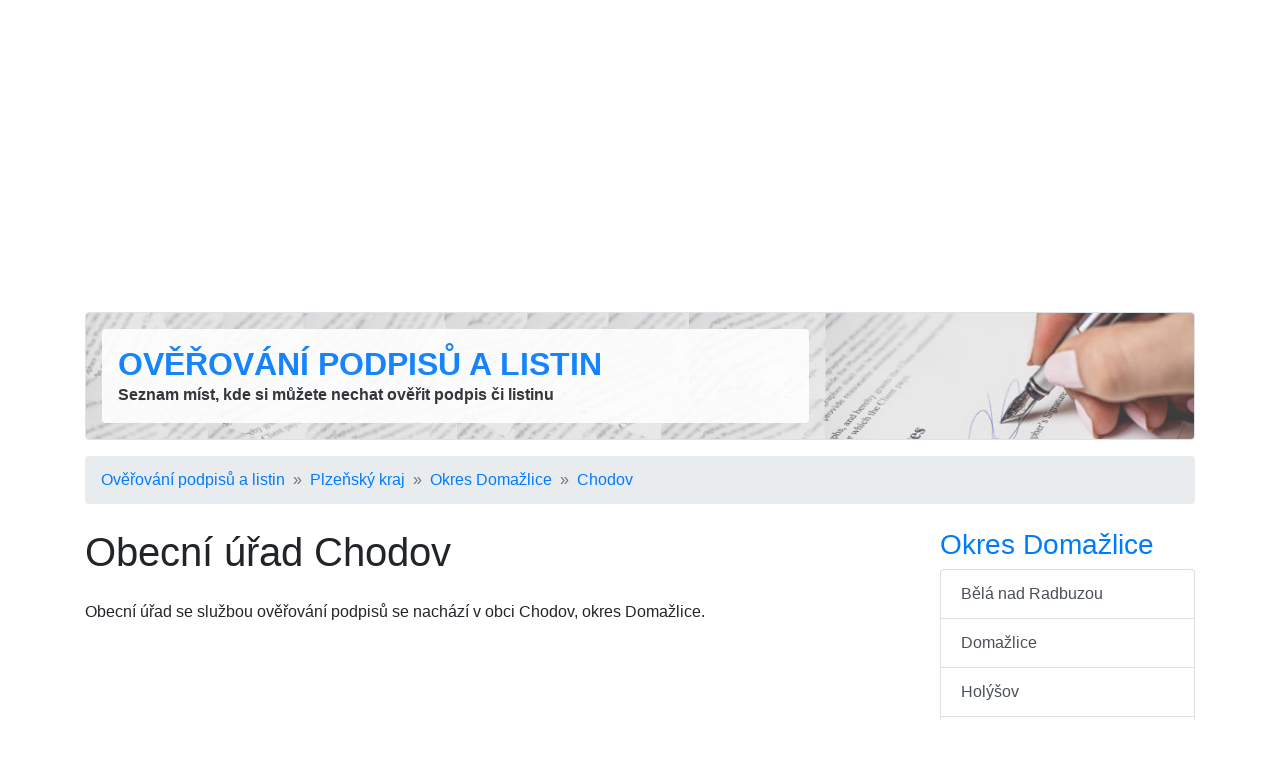

--- FILE ---
content_type: text/html; charset=utf-8
request_url: http://www.overovani-podpisu.cz/subjekty/obecni-urad-chodov/
body_size: 5096
content:
<!DOCTYPE html>
<html lang="cs">
<head>
	<title>Ověřování podpisů Obecní úřad Chodov - poloha na mapě - Ověřování podpisů a listin</title>

	<meta charset="utf-8">
	<meta name="description" content="🚩 Obecní úřad se službou ověřování podpisů se nachází na adrese Chodov 155, 345 33 Chodov, okres Domažlice. Otevírací doba, kontakt, poloha na mapě, úřední hodiny." />
	<meta name="keywords" content="notář,notářka,ověřování podpisů,ověřování listin,pošta,czech point,legalizace" lang="cs" />
	<meta name="robots" content="index,follow" />
	<meta name="author" content="Martin Calta" />
	<link rel="canonical" href="http://www.overovani-podpisu.cz/subjekty/obecni-urad-chodov/" />


	<meta name="viewport" content="width=device-width, initial-scale=1, shrink-to-fit=no">

	<!-- Global site tag (gtag.js) - Google Analytics -->
	<script async src="https://www.googletagmanager.com/gtag/js?id=G-QLG0DX69F0"></script>
	<script>
		window.dataLayer = window.dataLayer || [];
		function gtag(){ dataLayer.push(arguments); }
		gtag('js', new Date());
		gtag('config', 'G-QLG0DX69F0');
	</script>

	<link href="/css/global.css?v=1" type="text/css" rel="stylesheet" media="screen" />
	<link href="/shared/bootstrap/bootstrap.min.css?v=1" type="text/css" rel="stylesheet" media="screen" />

	<script src="/shared/jquery.js?v=1" type="text/javascript"></script>
	<script src="/shared/nette.ajax.js?v=1" type="text/javascript"></script>
	<script src="/shared/netteForms.js?v=1" type="text/javascript"></script>
	<script src="/shared/bootstrap/bootstrap.min.js?v=1" type="text/javascript"></script>

	<script>
	$(function () {
		$.nette.init();
	});
	</script>

	<link rel="shortcut icon" href="/favicon.ico" type="image/x-icon" />
	<link rel="icon" type="image/png" sizes="96x96" href="/favicon.png" />

	<meta property="og:site_name" content="Ověřování podpisů a listin" />
	<meta property="og:url" content="http://www.overovani-podpisu.cz/subjekty/obecni-urad-chodov/" />
	<meta property="og:title" content="Ověřování podpisů Obecní úřad Chodov - poloha na mapě - Ověřování podpisů a listin" />
	<meta property="og:description" content="🚩 Obecní úřad se službou ověřování podpisů se nachází na adrese Chodov 155, 345 33 Chodov, okres Domažlice. Otevírací doba, kontakt, poloha na mapě, úřední hodiny." />

	<script data-ad-client="ca-pub-9528915845105855" async src="https://pagead2.googlesyndication.com/pagead/js/adsbygoogle.js"></script>	

</head>

<body id="page-subjects">


<div class="container">

	<div class="row mt-3">
		<div class="col">
<div id="shared_Ad_1">
<ins class="adsbygoogle"
     style="display:block"
     data-ad-client="ca-pub-9528915845105855"
     data-ad-slot="5105775841"
     data-ad-format="auto"
     data-full-width-responsive="true"></ins>
<script>
     (adsbygoogle = window.adsbygoogle || []).push({});
</script>
</div>
		</div>
	</div>
	<div id="head" class="border p-3 mb-3 mt-3 bg-white rounded">
		<div class="row">
			<div class="col-md-8">
				<div class="p-3 bg-white rounded" style="opacity: .90">
					<div>
						<strong class="h2 font-weight-bold text-uppercase"><a href="/">Ověřování podpisů a listin</a></strong>
					</div>
					<div class="d-none d-sm-block">
						<strong>Seznam míst, kde si můžete nechat ověřit podpis či listinu</strong>
					</div>
				</div>
			</div>


					</div>
	</div>

	<script>
		var selector = '#head';
		var image = '/img/head.jpg';
		function setBackgroundImage(selector, image, setCache) {
			var el = document.querySelector(selector);
			el.style.backgroundImage = "url('" + image + "')";
			if (setCache) {
				try {
					window.localStorage.setItem(image, true);
				} catch(e) {

				}
			}
		}
		if (window.localStorage.getItem(image)) {
			setBackgroundImage(selector, image);
		} else {
			window.onload = setBackgroundImage(selector, image, true);
		}
	</script>

<div id="navigation">
	<nav aria-label="breadcrumb">
		<ol class="breadcrumb">
				<li class="breadcrumb-item"><a href="/">Ověřování podpisů a listin</a></li>
				<li class="breadcrumb-item"><a href="/plzensky-kraj/">Plzeňský kraj</a></li>
				<li class="breadcrumb-item"><a href="/okres-domazlice/">Okres Domažlice</a></li>
				<li class="breadcrumb-item"><a href="/chodov-1/">Chodov</a></li>
		</ol>
	</nav>
</div>

<div id="page" class="row">

	<div id="main" class="col-md-9">

<h1>Obecní úřad Chodov</h1>

<p class="note">Obecní úřad se službou ověřování podpisů se nachází v obci Chodov, okres Domažlice.</p>

<div class="mb-3">
<div id="shared_Ad_2">
<ins class="adsbygoogle"
     style="display:block"
     data-ad-client="ca-pub-9528915845105855"
     data-ad-slot="6167598818"
     data-ad-format="horizontal"
     data-full-width-responsive="true"></ins>
<script>
     (adsbygoogle = window.adsbygoogle || []).push({});
</script>
</div>
</div>

<div class="container">
	<div class="row">
		<table class="col-md-8 table table-sm table-borderless">
			<tr>
				<th>WWW</th>
				<td><a href="http://www.chodovudomazlic.cz">www.chodovudomazlic.cz</a></td>
			</tr>
			<tr>
				<th>Adresa</th>
				<td><div id="shared_SubjectAddress_3">
<div class="adr">
	<span class="street-address">Chodov 155</span>, 
	<span class="postal-code">345 33</span>
		<a class="locality" href="/chodov-1/"
		   title="Další ověřování podpisů v obci Chodov">Chodov</a>
	(<a class="region" href="/plzensky-kraj/"
		   title="Další ověřování podpisů v oblasti Plzeňský kraj">Plzeňský kraj</a>)
</div></div>
</td>
			</tr>
			<tr>
				<th>GPS</th>
				<td>
					49°25&#039;4.446&quot;N, 12°50&#039;6.707&quot;E
				</td>
			</tr>
			<tr>
				<th>IČ</th>
				<td>00253421</td>
			</tr>
			<tr>
				<th>Úřední hodiny</th>
				<td>
					<table class="table-in-table">
						<tr><th>Pondělí</th><td>
							08:00&nbsp;-&nbsp;16:30
						</td></tr>
						<tr><th>Úterý</th><td>
							08:00&nbsp;-&nbsp;12:00
						</td></tr>
						<tr><th>Středa</th><td>
							08:00&nbsp;-&nbsp;16:30
						</td></tr>
						<tr><th>Čtvrtek</th><td>
							08:00&nbsp;-&nbsp;12:00
						</td></tr>
					</table>
				</td>
			</tr>
		</table>

		<div class="col-md-4 d-none d-md-block">

<span class="img" style="width: 100px; height: 100px">
	<img class="photo" src="/i/sh/583/1-t.png"
		 width="100" height="100"
		 alt=""
		 
		  />
</span>
<span class="img" style="width: 100px; height: 100px">
	<img class="photo" src="/i/sh/8/4-t.png"
		 width="100" height="100"
		 alt=""
		 
		  />
</span>
			<div style="height:150px" class="mt-3">
<div id="shared_Ad_4">
<ins class="adsbygoogle"
     style="display:block"
     data-ad-client="ca-pub-9528915845105855"
     data-ad-slot="3862822845"
     data-ad-format="rectangle"
     data-full-width-responsive="true"></ins>
<script>
     (adsbygoogle = window.adsbygoogle || []).push({});
</script>
</div>
			</div>
		</div>
	</div>
</div>

	<div class="mb-3">
<div id="map">
<script type="text/javascript" src="https://api.mapy.cz/loader.js"></script>
<script type="text/javascript">Loader.load();</script>

<div id="Shared_SeznamMap1" class="map border rounded" style="width: 100\%; height: 300px; border: 1px solid silver; margin: 0 auto; visibility: hidden"></div>

<script type="text/javascript">
	/* <![CDATA[ */
	var center = SMap.Coords.fromWGS84(12.8351965, 49.4179017);
	var mark = SMap.Coords.fromWGS84(12.8351965, 49.4179017);

	var m = new SMap(JAK.gel("Shared_SeznamMap1"), center, 17);
	m.addDefaultLayer(SMap.DEF_BASE).enable();
	m.addDefaultControls();

	var layer = new SMap.Layer.Marker();
	m.addLayer(layer);
	layer.enable();

	var options = {
		title: "Obecní úřad Chodov"
	};
	var marker = new SMap.Marker(mark, "myMarker", options);
		var card = new SMap.Card();
		card.getHeader().innerHTML = "<strong>Obecní úřad Chodov</strong>";
		card.getBody().innerHTML = "Chodov 155, 345 33 Chodov";
		marker.decorate(SMap.Marker.Feature.Card, card);

	layer.addMarker(marker);

	var $div = $('<div />');
	$('#Shared_SeznamMap1').after($div);
	$div.addClass('map-zoom');
	var $a = $('<a />');
	$a.attr('href', 'http://www.mapy.cz/#!x=12.8351965&y=49.4179017&z=17'
		+ '&t=s&d=user_12.8351965%2C49.4179017%2C'
		+ 'Chodov%20155%2C%20345%2033%20Chodov~_1');

	$a.text('Zvětšit mapu');

	$div.append($a);

	$('#Shared_SeznamMap1').css({
		visibility: 'visible'
	});

	/* /]]> */
</script>
</div>
	</div>

	<p class="mb-3">
		<a href="/okres-domazlice/">Další ověřování podpisů v okrese Domažlice</a>
	</p>

	<div class="mb-3">
<div id="shared_Ad_5">
<ins class="adsbygoogle"
     style="display:block"
     data-ad-client="ca-pub-9528915845105855"
     data-ad-slot="5337076337"
     data-ad-format="auto"
     data-full-width-responsive="true"></ins>
<script>
     (adsbygoogle = window.adsbygoogle || []).push({});
</script>
</div>
	</div>

<div id="rating">
<div class="p-3 mb-2 bg-secondary text-white text-center rounded">

<strong>Hodnocení:</strong>


<span style="position: relative; display: inline-block; color: #444">
<span style="padding: 0 .2em">★</span><span style="padding: 0 .2em">★</span><span style="padding: 0 .2em">★</span><span style="padding: 0 .2em">★</span><span style="padding: 0 .2em">★</span>

<span style="color: #ffc107; position: absolute; top:0; left:0; width: 80%; z-index: 2; overflow: hidden; white-space: nowrap; text-overflow: clip; ">
<span style="padding: 0 .2em">★</span><span style="padding: 0 .2em">★</span><span style="padding: 0 .2em">★</span><span style="padding: 0 .2em">★</span><span style="padding: 0 .2em">★</span>
</span>

</span>


&nbsp;

Ohodnoťte:

<span style="white-space: nowrap">
<a class="ajax btn btn-light pt-0 pb-0" href="/subjekty/obecni-urad-chodov/?rating-rating=5&amp;do=rating-rating">👍</a>&nbsp;<a class="ajax btn btn-light pt-0 pb-0" href="/subjekty/obecni-urad-chodov/?rating-rating=1&amp;do=rating-rating">👎</a>
</span>


</div>
</div>

<div id="shared_SocialShare_6">

	<script type="text/javascript">
		/* <![CDATA[ */
		$(document).ready(function() {
			$('.social-share a').click(function(){
				window.open($(this).attr('href'),
						$(this).attr('title'),'toolbar=no,width=750,height=550');
				return false;
			});
		});
		/* /]]> */
	</script>

	<script>!function(d,s,id){ var js,fjs=d.getElementsByTagName(s)[0];if(!d.getElementById(id)){ js=d.createElement(s);js.id=id;js.src="//platform.twitter.com/widgets.js";fjs.parentNode.insertBefore(js,fjs);}}(document,"script","twitter-wjs");</script>

	

<div class="row">

	<div class="col">
		<div class="fb-like" data-href="http://www.overovani-podpisu.cz/subjekty/obecni-urad-chodov/" data-send="false" data-width="90" data-show-faces="false" data-layout="button_count"></div>

		&nbsp;
		&nbsp;
		&nbsp;

		<a href="https://twitter.com/share" class="twitter-share-button" data-size="medium" data-lang="cs" data-count="horizontal">Tweet</a>
	</div>
</div>


</div>

	</div>

	<div id="side" class="col-md-3 side">

<div id="regionChildren">
<div>
	<div class="box">
		<h3><a href="/okres-domazlice/">Okres  Domažlice</a></h3>
		<div class="list-group">
					<a class="list-group-item list-group-item-action" href="/bela-nad-radbuzou/" title="Ověřování podpisů ve městě Bělá nad Radbuzou">Bělá nad Radbuzou</a>
					<a class="list-group-item list-group-item-action" href="/domazlice/" title="Ověřování podpisů ve městě Domažlice">Domažlice</a>
					<a class="list-group-item list-group-item-action" href="/holysov/" title="Ověřování podpisů ve městě Holýšov">Holýšov</a>
					<a class="list-group-item list-group-item-action" href="/horsovsky-tyn/" title="Ověřování podpisů ve městě Horšovský Týn">Horšovský Týn</a>
					<a class="list-group-item list-group-item-action" href="/kdyne/" title="Ověřování podpisů ve městě Kdyně">Kdyně</a>
					<a class="list-group-item list-group-item-action" href="/stankov/" title="Ověřování podpisů v obci Staňkov">Staňkov</a>
		</div>

	</div>
</div>
</div>




	<div class="box">
		<h3>Tipy</h3>

		<ul class="list-unstyled">
			<li class="mb-2">
			<a href="http://www.czechpointy.cz/okres-domazlice/"
				title="Seznam poboček Czech POINT v okrese Domažlice">Czech POINT v okrese Domažlice</a>
			</li>

			<li class="mb-2">
			<a href="http://www.seznam-notaru.cz/okres-domazlice/"
				title="Seznam notářů v okrese Domažlice">Notáři v okrese Domažlice</a>
			</li>


			<li class="mb-2">
			<a href="http://www.seznam-post.cz/okres-domazlice/"
				title="Pobočky České pošty v okrese Domažlice">Pošta v okrese Domažlice</a>
			</li>

			<li class="mb-2">
			<a href="http://www.hledej-lekarnu.cz/okres-domazlice/"
				title="Lékárny v okrese Domažlice">Lékárna v okrese Domažlice</a>
			</li>

			<li class="mb-2">
			<a href="http://www.pohorka.info/okres-domazlice/"
				title="Cestování a tipy na výlety v okrese Domažlice">Výlety v okrese Domažlice</a>
			</li>

		<ul>
	</div>

<div id="shared_Ad_7">
<div style="width: 100%; height: 650px">
	<div id="ad-side-sticky" style="width: inherit; height: 620px">
		<ins class="adsbygoogle"
		     style="display:block"
		     data-ad-client="ca-pub-9528915845105855"
		     data-ad-slot="1837471567"
		     data-ad-format="vertical"
		     data-full-width-responsive="true"></ins>
		<script>
		     (adsbygoogle = window.adsbygoogle || []).push({});
		</script>
	</div>

	
	<script src="/shared/sticky.js?v=1" type="text/javascript"></script>

	<script type="text/javascript">
		sticky.init('ad-side-sticky', 'foot');
	</script>
</div>
</div>

	<br/><br/>
	</div>
</div>

	<div id="foot" class="row mt-5">

		<div class="col-11">
			<div>
				Ověřování podpisů (<a href="/">www.overovani-podpisu.cz</a>)
			</div>
			<div>
				<a href="/redakce/info/">O webu overovani-podpisu.cz</a>
				&nbsp;&middot;&nbsp;
				<a href="/kontakt/">Kontakt</a>
			</div>
		</div>
		<div class="col-1 text-right">
				<script>

				  var _gaq = _gaq || [];
				  _gaq.push(['_setAccount', 'UA-28510266-2']);
				  _gaq.push(['_setDomainName', 'czechpointy.cz']);
				  _gaq.push(['_trackPageview']);

				  (function() {
					var ga = document.createElement('script'); ga.async = true;
					ga.src = ('https:' == document.location.protocol ? 'https://ssl' : 'http://www') + '.google-analytics.com/ga.js';
					var s = document.getElementsByTagName('script')[0]; s.parentNode.insertBefore(ga, s);
				  })();

				</script>
		</div>
	</div>
</div>

<div id="structuredData">
<script type="application/ld+json">{"@context":"https:\/\/schema.org","@type":"GovernmentOffice","image":["http:\/\/www.overovani-podpisu.cz\/i\/sh\/583\/1.png","http:\/\/www.overovani-podpisu.cz\/i\/sh\/8\/4.png"],"@id":"\/subjekty\/obecni-urad-chodov\/","name":"Ov\u011b\u0159ov\u00e1n\u00ed podpis\u016f Obecn\u00ed \u00fa\u0159ad Chodov","address":{"@type":"PostalAddress","streetAddress":"Chodov 155","addressLocality":"Chodov","addressRegion":"okres Doma\u017elice","postalCode":"345 33","addressCountry":"\u010cesk\u00e1 Republika"},"aggregateRating":{"@type":"AggregateRating","ratingValue":4,"ratingCount":10,"bestRating":5,"worstRating":1},"geo":{"@type":"GeoCoordinates","latitude":"49.4179017","longitude":"12.8351965"},"url":"http:\/\/www.overovani-podpisu.cz\/subjekty\/obecni-urad-chodov\/","openingHoursSpecification":[{"@type":"OpeningHoursSpecification","dayOfWeek":"http:\/\/schema.org\/Monday","opens":"08:00:00","closes":"16:30:00"},{"@type":"OpeningHoursSpecification","dayOfWeek":"http:\/\/schema.org\/Tuesday","opens":"08:00:00","closes":"12:00:00"},{"@type":"OpeningHoursSpecification","dayOfWeek":"http:\/\/schema.org\/Wednesday","opens":"08:00:00","closes":"16:30:00"},{"@type":"OpeningHoursSpecification","dayOfWeek":"http:\/\/schema.org\/Thursday","opens":"08:00:00","closes":"12:00:00"},{"@type":"OpeningHoursSpecification","dayOfWeek":"http:\/\/schema.org\/Friday","opens":"00:00:00","closes":"00:00:00"},{"@type":"OpeningHoursSpecification","dayOfWeek":"http:\/\/schema.org\/Saturday","opens":"00:00:00","closes":"00:00:00"},{"@type":"OpeningHoursSpecification","dayOfWeek":"http:\/\/schema.org\/Sunday","opens":"00:00:00","closes":"00:00:00"}]}</script>
<script type="application/ld+json">{"@context":"https:\/\/schema.org","@type":"BreadcrumbList","itemListElement":[{"@type":"ListItem","position":1,"name":"Ov\u011b\u0159ov\u00e1n\u00ed podpis\u016f a listin","item":"http:\/\/www.overovani-podpisu.cz\/"},{"@type":"ListItem","position":2,"name":"Plze\u0148sk\u00fd kraj","item":"http:\/\/www.overovani-podpisu.cz\/plzensky-kraj\/"},{"@type":"ListItem","position":3,"name":"Okres Doma\u017elice","item":"http:\/\/www.overovani-podpisu.cz\/okres-domazlice\/"},{"@type":"ListItem","position":4,"name":"Chodov","item":"http:\/\/www.overovani-podpisu.cz\/chodov-1\/"},{"@type":"ListItem","position":5,"name":"Obecn\u00ed \u00fa\u0159ad Chodov"}]}</script>
</div>


</body>
</html>


--- FILE ---
content_type: text/html; charset=utf-8
request_url: https://www.google.com/recaptcha/api2/aframe
body_size: 266
content:
<!DOCTYPE HTML><html><head><meta http-equiv="content-type" content="text/html; charset=UTF-8"></head><body><script nonce="TpTZAWRTZCh9nBeo7ldRrw">/** Anti-fraud and anti-abuse applications only. See google.com/recaptcha */ try{var clients={'sodar':'https://pagead2.googlesyndication.com/pagead/sodar?'};window.addEventListener("message",function(a){try{if(a.source===window.parent){var b=JSON.parse(a.data);var c=clients[b['id']];if(c){var d=document.createElement('img');d.src=c+b['params']+'&rc='+(localStorage.getItem("rc::a")?sessionStorage.getItem("rc::b"):"");window.document.body.appendChild(d);sessionStorage.setItem("rc::e",parseInt(sessionStorage.getItem("rc::e")||0)+1);localStorage.setItem("rc::h",'1768952269707');}}}catch(b){}});window.parent.postMessage("_grecaptcha_ready", "*");}catch(b){}</script></body></html>